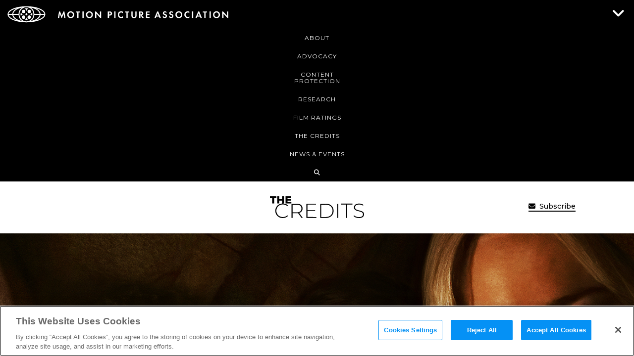

--- FILE ---
content_type: text/html; charset=UTF-8
request_url: https://www.motionpictures.org/2020/03/early-reactions-to-a-quiet-place-part-ii-praise-taut-terrifying-sequel/
body_size: 19873
content:


<!DOCTYPE html>
<html lang="en-US">
<head>


	<meta charset="UTF-8">
	<meta name="viewport" content="width=device-width, initial-scale=1">
	<link rel="profile" href="http://gmpg.org/xfn/11">
	<link href="https://www.motionpictures.org/wp-content/themes/mpaa/libraries/font-awesome/css/all.min.css" rel="stylesheet">
	<script src="https://www.youtube.com/iframe_api"></script>

	<meta name='robots' content='index, follow, max-image-preview:large, max-snippet:-1, max-video-preview:-1' />
	<style>img:is([sizes="auto" i], [sizes^="auto," i]) { contain-intrinsic-size: 3000px 1500px }</style>
	<!-- OptanonConsentNoticeStart -->
<script src="https://cdn.cookielaw.org/scripttemplates/otSDKStub.js" data-language="en" type="text/javascript" charset="UTF-8" data-domain-script="b130e95d-9e6d-4ed6-92ae-72523a8b8563" ></script>
<script type="text/javascript">
function OptanonWrapper() { }
</script>
<!-- OptanonConsentNoticeEnd -->
	<!-- This site is optimized with the Yoast SEO Premium plugin v26.4 (Yoast SEO v26.4) - https://yoast.com/wordpress/plugins/seo/ -->
	<title>Early Reactions to A Quiet Place: Part II Praise Taut, Terrifying Sequel - The Credits</title>
	<meta name="description" content="The early reactions to A Quiet Place: Part II praise the sequel" />
	<link rel="canonical" href="https://www.motionpictures.org/2020/03/early-reactions-to-a-quiet-place-part-ii-praise-taut-terrifying-sequel/" />
	<meta property="og:locale" content="en_US" />
	<meta property="og:type" content="article" />
	<meta property="og:title" content="Early Reactions to A Quiet Place: Part II Praise Taut, Terrifying Sequel" />
	<meta property="og:description" content="The early reactions to A Quiet Place: Part II praise the sequel" />
	<meta property="og:url" content="https://www.motionpictures.org/2020/03/early-reactions-to-a-quiet-place-part-ii-praise-taut-terrifying-sequel/" />
	<meta property="og:site_name" content="Motion Picture Association" />
	<meta property="article:publisher" content="https://www.facebook.com/MotionPictureAssociationAmerica/" />
	<meta property="article:published_time" content="2020-03-06T15:20:19+00:00" />
	<meta property="og:image" content="https://www.motionpictures.org/wp-content/uploads/2020/03/a-quiet-place-part-ii-AQP2_Dom_Online_Vertical_Family_rgb.jpg" />
	<meta property="og:image:width" content="1400" />
	<meta property="og:image:height" content="799" />
	<meta property="og:image:type" content="image/jpeg" />
	<meta name="author" content="babrams" />
	<meta name="twitter:card" content="summary_large_image" />
	<meta name="twitter:creator" content="@MPAA" />
	<meta name="twitter:site" content="@MPAA" />
	<meta name="twitter:label1" content="Written by" />
	<meta name="twitter:data1" content="babrams" />
	<meta name="twitter:label2" content="Est. reading time" />
	<meta name="twitter:data2" content="3 minutes" />
	<script type="application/ld+json" class="yoast-schema-graph">{"@context":"https://schema.org","@graph":[{"@type":"Article","@id":"https://www.motionpictures.org/2020/03/early-reactions-to-a-quiet-place-part-ii-praise-taut-terrifying-sequel/#article","isPartOf":{"@id":"https://www.motionpictures.org/2020/03/early-reactions-to-a-quiet-place-part-ii-praise-taut-terrifying-sequel/"},"author":{"name":"babrams","@id":"https://www.motionpictures.org/#/schema/person/e733a54fd85d3f665053de8e4cbda30a"},"headline":"Early Reactions to A Quiet Place: Part II Praise Taut, Terrifying Sequel","datePublished":"2020-03-06T15:20:19+00:00","mainEntityOfPage":{"@id":"https://www.motionpictures.org/2020/03/early-reactions-to-a-quiet-place-part-ii-praise-taut-terrifying-sequel/"},"wordCount":569,"publisher":{"@id":"https://www.motionpictures.org/#organization"},"image":{"@id":"https://www.motionpictures.org/2020/03/early-reactions-to-a-quiet-place-part-ii-praise-taut-terrifying-sequel/#primaryimage"},"thumbnailUrl":"https://www.motionpictures.org/wp-content/uploads/2020/03/a-quiet-place-part-ii-AQP2_Dom_Online_Vertical_Family_rgb.jpg","keywords":["A Quiet Place: Part II","Paramount Pictures"],"articleSection":["Movies"],"inLanguage":"en-US"},{"@type":"WebPage","@id":"https://www.motionpictures.org/2020/03/early-reactions-to-a-quiet-place-part-ii-praise-taut-terrifying-sequel/","url":"https://www.motionpictures.org/2020/03/early-reactions-to-a-quiet-place-part-ii-praise-taut-terrifying-sequel/","name":"Early Reactions to A Quiet Place: Part II Praise Taut, Terrifying Sequel - The Credits","isPartOf":{"@id":"https://www.motionpictures.org/#website"},"primaryImageOfPage":{"@id":"https://www.motionpictures.org/2020/03/early-reactions-to-a-quiet-place-part-ii-praise-taut-terrifying-sequel/#primaryimage"},"image":{"@id":"https://www.motionpictures.org/2020/03/early-reactions-to-a-quiet-place-part-ii-praise-taut-terrifying-sequel/#primaryimage"},"thumbnailUrl":"https://www.motionpictures.org/wp-content/uploads/2020/03/a-quiet-place-part-ii-AQP2_Dom_Online_Vertical_Family_rgb.jpg","datePublished":"2020-03-06T15:20:19+00:00","description":"The early reactions to A Quiet Place: Part II praise the sequel","breadcrumb":{"@id":"https://www.motionpictures.org/2020/03/early-reactions-to-a-quiet-place-part-ii-praise-taut-terrifying-sequel/#breadcrumb"},"inLanguage":"en-US","potentialAction":[{"@type":"ReadAction","target":["https://www.motionpictures.org/2020/03/early-reactions-to-a-quiet-place-part-ii-praise-taut-terrifying-sequel/"]}]},{"@type":"ImageObject","inLanguage":"en-US","@id":"https://www.motionpictures.org/2020/03/early-reactions-to-a-quiet-place-part-ii-praise-taut-terrifying-sequel/#primaryimage","url":"https://www.motionpictures.org/wp-content/uploads/2020/03/a-quiet-place-part-ii-AQP2_Dom_Online_Vertical_Family_rgb.jpg","contentUrl":"https://www.motionpictures.org/wp-content/uploads/2020/03/a-quiet-place-part-ii-AQP2_Dom_Online_Vertical_Family_rgb.jpg","width":1400,"height":799,"caption":"\"A Quiet Place: Part II\" teaser poster. Courtesy Paramount Pictures."},{"@type":"BreadcrumbList","@id":"https://www.motionpictures.org/2020/03/early-reactions-to-a-quiet-place-part-ii-praise-taut-terrifying-sequel/#breadcrumb","itemListElement":[{"@type":"ListItem","position":1,"name":"Home","item":"https://www.motionpictures.org/"},{"@type":"ListItem","position":2,"name":"Early Reactions to A Quiet Place: Part II Praise Taut, Terrifying Sequel"}]},{"@type":"WebSite","@id":"https://www.motionpictures.org/#website","url":"https://www.motionpictures.org/","name":"Motion Picture Association","description":"Motion Picture Association","publisher":{"@id":"https://www.motionpictures.org/#organization"},"potentialAction":[{"@type":"SearchAction","target":{"@type":"EntryPoint","urlTemplate":"https://www.motionpictures.org/?s={search_term_string}"},"query-input":{"@type":"PropertyValueSpecification","valueRequired":true,"valueName":"search_term_string"}}],"inLanguage":"en-US"},{"@type":"Organization","@id":"https://www.motionpictures.org/#organization","name":"Motion Picture Association of America","url":"https://www.motionpictures.org/","logo":{"@type":"ImageObject","inLanguage":"en-US","@id":"https://www.motionpictures.org/#/schema/logo/image/","url":"https://www.motionpictures.org/wp-content/uploads/2021/10/mpa-vert-bt.png","contentUrl":"https://www.motionpictures.org/wp-content/uploads/2021/10/mpa-vert-bt.png","width":360,"height":309,"caption":"Motion Picture Association of America"},"image":{"@id":"https://www.motionpictures.org/#/schema/logo/image/"},"sameAs":["https://www.facebook.com/MotionPictureAssociationAmerica/","https://x.com/MPAA","https://www.instagram.com/motionpictureassociation/","https://www.linkedin.com/company/mpa/"]},{"@type":"Person","@id":"https://www.motionpictures.org/#/schema/person/e733a54fd85d3f665053de8e4cbda30a","name":"babrams","image":{"@type":"ImageObject","inLanguage":"en-US","@id":"https://www.motionpictures.org/#/schema/person/image/","url":"https://secure.gravatar.com/avatar/d5a8cd2fad90e499349b83e2381b3f86fd320d511afb4d519a5e5c5a0fa4f021?s=96&d=mm&r=g","contentUrl":"https://secure.gravatar.com/avatar/d5a8cd2fad90e499349b83e2381b3f86fd320d511afb4d519a5e5c5a0fa4f021?s=96&d=mm&r=g","caption":"babrams"}}]}</script>
	<!-- / Yoast SEO Premium plugin. -->


<link rel='dns-prefetch' href='//fonts.googleapis.com' />
<link rel="alternate" type="application/rss+xml" title="Motion Picture Association &raquo; Feed" href="https://www.motionpictures.org/feed/" />
<link rel="alternate" type="application/rss+xml" title="Motion Picture Association &raquo; Comments Feed" href="https://www.motionpictures.org/comments/feed/" />
<script type="text/javascript">
/* <![CDATA[ */
window._wpemojiSettings = {"baseUrl":"https:\/\/s.w.org\/images\/core\/emoji\/16.0.1\/72x72\/","ext":".png","svgUrl":"https:\/\/s.w.org\/images\/core\/emoji\/16.0.1\/svg\/","svgExt":".svg","source":{"concatemoji":"https:\/\/www.motionpictures.org\/wp-includes\/js\/wp-emoji-release.min.js?ver=6.8.3"}};
/*! This file is auto-generated */
!function(s,n){var o,i,e;function c(e){try{var t={supportTests:e,timestamp:(new Date).valueOf()};sessionStorage.setItem(o,JSON.stringify(t))}catch(e){}}function p(e,t,n){e.clearRect(0,0,e.canvas.width,e.canvas.height),e.fillText(t,0,0);var t=new Uint32Array(e.getImageData(0,0,e.canvas.width,e.canvas.height).data),a=(e.clearRect(0,0,e.canvas.width,e.canvas.height),e.fillText(n,0,0),new Uint32Array(e.getImageData(0,0,e.canvas.width,e.canvas.height).data));return t.every(function(e,t){return e===a[t]})}function u(e,t){e.clearRect(0,0,e.canvas.width,e.canvas.height),e.fillText(t,0,0);for(var n=e.getImageData(16,16,1,1),a=0;a<n.data.length;a++)if(0!==n.data[a])return!1;return!0}function f(e,t,n,a){switch(t){case"flag":return n(e,"\ud83c\udff3\ufe0f\u200d\u26a7\ufe0f","\ud83c\udff3\ufe0f\u200b\u26a7\ufe0f")?!1:!n(e,"\ud83c\udde8\ud83c\uddf6","\ud83c\udde8\u200b\ud83c\uddf6")&&!n(e,"\ud83c\udff4\udb40\udc67\udb40\udc62\udb40\udc65\udb40\udc6e\udb40\udc67\udb40\udc7f","\ud83c\udff4\u200b\udb40\udc67\u200b\udb40\udc62\u200b\udb40\udc65\u200b\udb40\udc6e\u200b\udb40\udc67\u200b\udb40\udc7f");case"emoji":return!a(e,"\ud83e\udedf")}return!1}function g(e,t,n,a){var r="undefined"!=typeof WorkerGlobalScope&&self instanceof WorkerGlobalScope?new OffscreenCanvas(300,150):s.createElement("canvas"),o=r.getContext("2d",{willReadFrequently:!0}),i=(o.textBaseline="top",o.font="600 32px Arial",{});return e.forEach(function(e){i[e]=t(o,e,n,a)}),i}function t(e){var t=s.createElement("script");t.src=e,t.defer=!0,s.head.appendChild(t)}"undefined"!=typeof Promise&&(o="wpEmojiSettingsSupports",i=["flag","emoji"],n.supports={everything:!0,everythingExceptFlag:!0},e=new Promise(function(e){s.addEventListener("DOMContentLoaded",e,{once:!0})}),new Promise(function(t){var n=function(){try{var e=JSON.parse(sessionStorage.getItem(o));if("object"==typeof e&&"number"==typeof e.timestamp&&(new Date).valueOf()<e.timestamp+604800&&"object"==typeof e.supportTests)return e.supportTests}catch(e){}return null}();if(!n){if("undefined"!=typeof Worker&&"undefined"!=typeof OffscreenCanvas&&"undefined"!=typeof URL&&URL.createObjectURL&&"undefined"!=typeof Blob)try{var e="postMessage("+g.toString()+"("+[JSON.stringify(i),f.toString(),p.toString(),u.toString()].join(",")+"));",a=new Blob([e],{type:"text/javascript"}),r=new Worker(URL.createObjectURL(a),{name:"wpTestEmojiSupports"});return void(r.onmessage=function(e){c(n=e.data),r.terminate(),t(n)})}catch(e){}c(n=g(i,f,p,u))}t(n)}).then(function(e){for(var t in e)n.supports[t]=e[t],n.supports.everything=n.supports.everything&&n.supports[t],"flag"!==t&&(n.supports.everythingExceptFlag=n.supports.everythingExceptFlag&&n.supports[t]);n.supports.everythingExceptFlag=n.supports.everythingExceptFlag&&!n.supports.flag,n.DOMReady=!1,n.readyCallback=function(){n.DOMReady=!0}}).then(function(){return e}).then(function(){var e;n.supports.everything||(n.readyCallback(),(e=n.source||{}).concatemoji?t(e.concatemoji):e.wpemoji&&e.twemoji&&(t(e.twemoji),t(e.wpemoji)))}))}((window,document),window._wpemojiSettings);
/* ]]> */
</script>
<style id='wp-emoji-styles-inline-css' type='text/css'>

	img.wp-smiley, img.emoji {
		display: inline !important;
		border: none !important;
		box-shadow: none !important;
		height: 1em !important;
		width: 1em !important;
		margin: 0 0.07em !important;
		vertical-align: -0.1em !important;
		background: none !important;
		padding: 0 !important;
	}
</style>
<link rel='stylesheet' id='wp-block-library-css' href='https://www.motionpictures.org/wp-includes/css/dist/block-library/style.min.css?ver=6.8.3' type='text/css' media='all' />
<style id='classic-theme-styles-inline-css' type='text/css'>
/*! This file is auto-generated */
.wp-block-button__link{color:#fff;background-color:#32373c;border-radius:9999px;box-shadow:none;text-decoration:none;padding:calc(.667em + 2px) calc(1.333em + 2px);font-size:1.125em}.wp-block-file__button{background:#32373c;color:#fff;text-decoration:none}
</style>
<style id='safe-svg-svg-icon-style-inline-css' type='text/css'>
.safe-svg-cover{text-align:center}.safe-svg-cover .safe-svg-inside{display:inline-block;max-width:100%}.safe-svg-cover svg{fill:currentColor;height:100%;max-height:100%;max-width:100%;width:100%}

</style>
<style id='global-styles-inline-css' type='text/css'>
:root{--wp--preset--aspect-ratio--square: 1;--wp--preset--aspect-ratio--4-3: 4/3;--wp--preset--aspect-ratio--3-4: 3/4;--wp--preset--aspect-ratio--3-2: 3/2;--wp--preset--aspect-ratio--2-3: 2/3;--wp--preset--aspect-ratio--16-9: 16/9;--wp--preset--aspect-ratio--9-16: 9/16;--wp--preset--color--black: #000000;--wp--preset--color--cyan-bluish-gray: #abb8c3;--wp--preset--color--white: #ffffff;--wp--preset--color--pale-pink: #f78da7;--wp--preset--color--vivid-red: #cf2e2e;--wp--preset--color--luminous-vivid-orange: #ff6900;--wp--preset--color--luminous-vivid-amber: #fcb900;--wp--preset--color--light-green-cyan: #7bdcb5;--wp--preset--color--vivid-green-cyan: #00d084;--wp--preset--color--pale-cyan-blue: #8ed1fc;--wp--preset--color--vivid-cyan-blue: #0693e3;--wp--preset--color--vivid-purple: #9b51e0;--wp--preset--gradient--vivid-cyan-blue-to-vivid-purple: linear-gradient(135deg,rgba(6,147,227,1) 0%,rgb(155,81,224) 100%);--wp--preset--gradient--light-green-cyan-to-vivid-green-cyan: linear-gradient(135deg,rgb(122,220,180) 0%,rgb(0,208,130) 100%);--wp--preset--gradient--luminous-vivid-amber-to-luminous-vivid-orange: linear-gradient(135deg,rgba(252,185,0,1) 0%,rgba(255,105,0,1) 100%);--wp--preset--gradient--luminous-vivid-orange-to-vivid-red: linear-gradient(135deg,rgba(255,105,0,1) 0%,rgb(207,46,46) 100%);--wp--preset--gradient--very-light-gray-to-cyan-bluish-gray: linear-gradient(135deg,rgb(238,238,238) 0%,rgb(169,184,195) 100%);--wp--preset--gradient--cool-to-warm-spectrum: linear-gradient(135deg,rgb(74,234,220) 0%,rgb(151,120,209) 20%,rgb(207,42,186) 40%,rgb(238,44,130) 60%,rgb(251,105,98) 80%,rgb(254,248,76) 100%);--wp--preset--gradient--blush-light-purple: linear-gradient(135deg,rgb(255,206,236) 0%,rgb(152,150,240) 100%);--wp--preset--gradient--blush-bordeaux: linear-gradient(135deg,rgb(254,205,165) 0%,rgb(254,45,45) 50%,rgb(107,0,62) 100%);--wp--preset--gradient--luminous-dusk: linear-gradient(135deg,rgb(255,203,112) 0%,rgb(199,81,192) 50%,rgb(65,88,208) 100%);--wp--preset--gradient--pale-ocean: linear-gradient(135deg,rgb(255,245,203) 0%,rgb(182,227,212) 50%,rgb(51,167,181) 100%);--wp--preset--gradient--electric-grass: linear-gradient(135deg,rgb(202,248,128) 0%,rgb(113,206,126) 100%);--wp--preset--gradient--midnight: linear-gradient(135deg,rgb(2,3,129) 0%,rgb(40,116,252) 100%);--wp--preset--font-size--small: 13px;--wp--preset--font-size--medium: 20px;--wp--preset--font-size--large: 36px;--wp--preset--font-size--x-large: 42px;--wp--preset--spacing--20: 0.44rem;--wp--preset--spacing--30: 0.67rem;--wp--preset--spacing--40: 1rem;--wp--preset--spacing--50: 1.5rem;--wp--preset--spacing--60: 2.25rem;--wp--preset--spacing--70: 3.38rem;--wp--preset--spacing--80: 5.06rem;--wp--preset--shadow--natural: 6px 6px 9px rgba(0, 0, 0, 0.2);--wp--preset--shadow--deep: 12px 12px 50px rgba(0, 0, 0, 0.4);--wp--preset--shadow--sharp: 6px 6px 0px rgba(0, 0, 0, 0.2);--wp--preset--shadow--outlined: 6px 6px 0px -3px rgba(255, 255, 255, 1), 6px 6px rgba(0, 0, 0, 1);--wp--preset--shadow--crisp: 6px 6px 0px rgba(0, 0, 0, 1);}:where(.is-layout-flex){gap: 0.5em;}:where(.is-layout-grid){gap: 0.5em;}body .is-layout-flex{display: flex;}.is-layout-flex{flex-wrap: wrap;align-items: center;}.is-layout-flex > :is(*, div){margin: 0;}body .is-layout-grid{display: grid;}.is-layout-grid > :is(*, div){margin: 0;}:where(.wp-block-columns.is-layout-flex){gap: 2em;}:where(.wp-block-columns.is-layout-grid){gap: 2em;}:where(.wp-block-post-template.is-layout-flex){gap: 1.25em;}:where(.wp-block-post-template.is-layout-grid){gap: 1.25em;}.has-black-color{color: var(--wp--preset--color--black) !important;}.has-cyan-bluish-gray-color{color: var(--wp--preset--color--cyan-bluish-gray) !important;}.has-white-color{color: var(--wp--preset--color--white) !important;}.has-pale-pink-color{color: var(--wp--preset--color--pale-pink) !important;}.has-vivid-red-color{color: var(--wp--preset--color--vivid-red) !important;}.has-luminous-vivid-orange-color{color: var(--wp--preset--color--luminous-vivid-orange) !important;}.has-luminous-vivid-amber-color{color: var(--wp--preset--color--luminous-vivid-amber) !important;}.has-light-green-cyan-color{color: var(--wp--preset--color--light-green-cyan) !important;}.has-vivid-green-cyan-color{color: var(--wp--preset--color--vivid-green-cyan) !important;}.has-pale-cyan-blue-color{color: var(--wp--preset--color--pale-cyan-blue) !important;}.has-vivid-cyan-blue-color{color: var(--wp--preset--color--vivid-cyan-blue) !important;}.has-vivid-purple-color{color: var(--wp--preset--color--vivid-purple) !important;}.has-black-background-color{background-color: var(--wp--preset--color--black) !important;}.has-cyan-bluish-gray-background-color{background-color: var(--wp--preset--color--cyan-bluish-gray) !important;}.has-white-background-color{background-color: var(--wp--preset--color--white) !important;}.has-pale-pink-background-color{background-color: var(--wp--preset--color--pale-pink) !important;}.has-vivid-red-background-color{background-color: var(--wp--preset--color--vivid-red) !important;}.has-luminous-vivid-orange-background-color{background-color: var(--wp--preset--color--luminous-vivid-orange) !important;}.has-luminous-vivid-amber-background-color{background-color: var(--wp--preset--color--luminous-vivid-amber) !important;}.has-light-green-cyan-background-color{background-color: var(--wp--preset--color--light-green-cyan) !important;}.has-vivid-green-cyan-background-color{background-color: var(--wp--preset--color--vivid-green-cyan) !important;}.has-pale-cyan-blue-background-color{background-color: var(--wp--preset--color--pale-cyan-blue) !important;}.has-vivid-cyan-blue-background-color{background-color: var(--wp--preset--color--vivid-cyan-blue) !important;}.has-vivid-purple-background-color{background-color: var(--wp--preset--color--vivid-purple) !important;}.has-black-border-color{border-color: var(--wp--preset--color--black) !important;}.has-cyan-bluish-gray-border-color{border-color: var(--wp--preset--color--cyan-bluish-gray) !important;}.has-white-border-color{border-color: var(--wp--preset--color--white) !important;}.has-pale-pink-border-color{border-color: var(--wp--preset--color--pale-pink) !important;}.has-vivid-red-border-color{border-color: var(--wp--preset--color--vivid-red) !important;}.has-luminous-vivid-orange-border-color{border-color: var(--wp--preset--color--luminous-vivid-orange) !important;}.has-luminous-vivid-amber-border-color{border-color: var(--wp--preset--color--luminous-vivid-amber) !important;}.has-light-green-cyan-border-color{border-color: var(--wp--preset--color--light-green-cyan) !important;}.has-vivid-green-cyan-border-color{border-color: var(--wp--preset--color--vivid-green-cyan) !important;}.has-pale-cyan-blue-border-color{border-color: var(--wp--preset--color--pale-cyan-blue) !important;}.has-vivid-cyan-blue-border-color{border-color: var(--wp--preset--color--vivid-cyan-blue) !important;}.has-vivid-purple-border-color{border-color: var(--wp--preset--color--vivid-purple) !important;}.has-vivid-cyan-blue-to-vivid-purple-gradient-background{background: var(--wp--preset--gradient--vivid-cyan-blue-to-vivid-purple) !important;}.has-light-green-cyan-to-vivid-green-cyan-gradient-background{background: var(--wp--preset--gradient--light-green-cyan-to-vivid-green-cyan) !important;}.has-luminous-vivid-amber-to-luminous-vivid-orange-gradient-background{background: var(--wp--preset--gradient--luminous-vivid-amber-to-luminous-vivid-orange) !important;}.has-luminous-vivid-orange-to-vivid-red-gradient-background{background: var(--wp--preset--gradient--luminous-vivid-orange-to-vivid-red) !important;}.has-very-light-gray-to-cyan-bluish-gray-gradient-background{background: var(--wp--preset--gradient--very-light-gray-to-cyan-bluish-gray) !important;}.has-cool-to-warm-spectrum-gradient-background{background: var(--wp--preset--gradient--cool-to-warm-spectrum) !important;}.has-blush-light-purple-gradient-background{background: var(--wp--preset--gradient--blush-light-purple) !important;}.has-blush-bordeaux-gradient-background{background: var(--wp--preset--gradient--blush-bordeaux) !important;}.has-luminous-dusk-gradient-background{background: var(--wp--preset--gradient--luminous-dusk) !important;}.has-pale-ocean-gradient-background{background: var(--wp--preset--gradient--pale-ocean) !important;}.has-electric-grass-gradient-background{background: var(--wp--preset--gradient--electric-grass) !important;}.has-midnight-gradient-background{background: var(--wp--preset--gradient--midnight) !important;}.has-small-font-size{font-size: var(--wp--preset--font-size--small) !important;}.has-medium-font-size{font-size: var(--wp--preset--font-size--medium) !important;}.has-large-font-size{font-size: var(--wp--preset--font-size--large) !important;}.has-x-large-font-size{font-size: var(--wp--preset--font-size--x-large) !important;}
:where(.wp-block-post-template.is-layout-flex){gap: 1.25em;}:where(.wp-block-post-template.is-layout-grid){gap: 1.25em;}
:where(.wp-block-columns.is-layout-flex){gap: 2em;}:where(.wp-block-columns.is-layout-grid){gap: 2em;}
:root :where(.wp-block-pullquote){font-size: 1.5em;line-height: 1.6;}
</style>
<link rel='stylesheet' id='kube-css-css' href='https://www.motionpictures.org/wp-content/themes/mpaa/css/kube.min.css?ver=708f3b8029a9e60814f201580185fbdb' type='text/css' media='all' />
<link rel='stylesheet' id='slick-css-css' href='https://www.motionpictures.org/wp-content/themes/mpaa/css/slick.min.css?ver=9e8c452d39c740ce9703fabbefbfe13d' type='text/css' media='all' />
<link rel='stylesheet' id='wpb-google-fonts-css' href='//fonts.googleapis.com/css?family=Montserrat%3A300i%2C400%2C500%2C500i%2C600%2C700%2C700i%2C800i%2C900&#038;ver=6.8.3' type='text/css' media='all' />
<link rel='stylesheet' id='wpc-google-fonts-css' href='//fonts.googleapis.com/css2?family=PT+Serif%3Aital%2Cwght%400%2C400%3B0%2C700%3B1%2C400%3B1%2C700&#038;display=swap&#038;ver=6.8.3' type='text/css' media='all' />
<link rel='stylesheet' id='mpa-css-css' href='https://www.motionpictures.org/wp-content/themes/mpaa/css/style.min.css?ver=ac5c4405ffb8c560c34258e2d26416c4' type='text/css' media='all' />
<link rel='stylesheet' id='wp-pagenavi-css' href='https://www.motionpictures.org/wp-content/plugins/wp-pagenavi/pagenavi-css.css?ver=2.70' type='text/css' media='all' />
<script type="text/javascript" src="https://www.motionpictures.org/wp-content/themes/mpaa/js/jquery-3.6.0.min.js?ver=8fb8fee4fcc3cc86ff6c724154c49c42" id="jquery-js"></script>
<script type="text/javascript" id="cnc_loadmore-js-extra">
/* <![CDATA[ */
var cnc_loadmore_params = {"ajaxurl":"https:\/\/www.motionpictures.org\/wp-admin\/admin-ajax.php","posts":"{\"page\":0,\"year\":2020,\"monthnum\":3,\"name\":\"early-reactions-to-a-quiet-place-part-ii-praise-taut-terrifying-sequel\",\"error\":\"\",\"m\":\"\",\"p\":0,\"post_parent\":\"\",\"subpost\":\"\",\"subpost_id\":\"\",\"attachment\":\"\",\"attachment_id\":0,\"pagename\":\"\",\"page_id\":0,\"second\":\"\",\"minute\":\"\",\"hour\":\"\",\"day\":0,\"w\":0,\"category_name\":\"\",\"tag\":\"\",\"cat\":\"\",\"tag_id\":\"\",\"author\":\"\",\"author_name\":\"\",\"feed\":\"\",\"tb\":\"\",\"paged\":0,\"meta_key\":\"\",\"meta_value\":\"\",\"preview\":\"\",\"s\":\"\",\"sentence\":\"\",\"title\":\"\",\"fields\":\"all\",\"menu_order\":\"\",\"embed\":\"\",\"category__in\":[],\"category__not_in\":[],\"category__and\":[],\"post__in\":[],\"post__not_in\":[],\"post_name__in\":[],\"tag__in\":[],\"tag__not_in\":[],\"tag__and\":[],\"tag_slug__in\":[],\"tag_slug__and\":[],\"post_parent__in\":[],\"post_parent__not_in\":[],\"author__in\":[],\"author__not_in\":[],\"search_columns\":[],\"ignore_sticky_posts\":false,\"suppress_filters\":false,\"cache_results\":true,\"update_post_term_cache\":true,\"update_menu_item_cache\":false,\"lazy_load_term_meta\":true,\"update_post_meta_cache\":true,\"post_type\":\"\",\"posts_per_page\":20,\"nopaging\":false,\"comments_per_page\":\"50\",\"no_found_rows\":false,\"order\":\"DESC\"}","current_page":"1","max_page":"0"};
/* ]]> */
</script>
<script type="text/javascript" src="https://www.motionpictures.org/wp-content/themes/mpaa/js/loadmore.js?ver=6.8.3" id="cnc_loadmore-js"></script>
<link rel="https://api.w.org/" href="https://www.motionpictures.org/wp-json/" /><link rel="alternate" title="JSON" type="application/json" href="https://www.motionpictures.org/wp-json/wp/v2/posts/38489" /><link rel="EditURI" type="application/rsd+xml" title="RSD" href="https://www.motionpictures.org/xmlrpc.php?rsd" />
<meta name="generator" content="WordPress 6.8.3" />
<link rel='shortlink' href='https://www.motionpictures.org/?p=38489' />
<link rel="alternate" title="oEmbed (JSON)" type="application/json+oembed" href="https://www.motionpictures.org/wp-json/oembed/1.0/embed?url=https%3A%2F%2Fwww.motionpictures.org%2F2020%2F03%2Fearly-reactions-to-a-quiet-place-part-ii-praise-taut-terrifying-sequel%2F" />
<link rel="alternate" title="oEmbed (XML)" type="text/xml+oembed" href="https://www.motionpictures.org/wp-json/oembed/1.0/embed?url=https%3A%2F%2Fwww.motionpictures.org%2F2020%2F03%2Fearly-reactions-to-a-quiet-place-part-ii-praise-taut-terrifying-sequel%2F&#038;format=xml" />


<!-- Google Tag Manager Custom Data Layer -->
<script type='text/javascript'>
  var _d = document;
  var _dl = _d.location;
  var _dlp = _dl.pathname;
  var _dls = _dl.search;
  var _dr = _d.referrer;
  var dataLayer = [{
		'author': 'babrams',
    	'postType': 'post',
    	'postCategories': 'Movies',
		'postCategoryMeta': 'None',
		'postCategory': 'Movies',
  		'terminator': '-'
}];
</script><link rel="icon" href="https://www.motionpictures.org/wp-content/uploads/2018/04/favicon.png" sizes="32x32" />
<link rel="icon" href="https://www.motionpictures.org/wp-content/uploads/2018/04/favicon.png" sizes="192x192" />
<link rel="apple-touch-icon" href="https://www.motionpictures.org/wp-content/uploads/2018/04/favicon.png" />
<meta name="msapplication-TileImage" content="https://www.motionpictures.org/wp-content/uploads/2018/04/favicon.png" />




    <!-- Google Tag Manager -->
    <script>(function(w,d,s,l,i){w[l]=w[l]||[];w[l].push({'gtm.start':
    new Date().getTime(),event:'gtm.js'});var f=d.getElementsByTagName(s)[0],
    j=d.createElement(s),dl=l!='dataLayer'?'&l='+l:'';j.async=true;j.src=
    'https://www.googletagmanager.com/gtm.js?id='+i+dl;f.parentNode.insertBefore(j,f);
    })(window,document,'script','dataLayer','GTM-PMLX8WD');</script>
    <!-- End Google Tag Manager -->




    
    
</head>
<body class="wp-singular post-template-default single single-post postid-38489 single-format-standard wp-theme-mpaa the-credits-body group-blog" data-node="1">
    
    
	


    <!-- Google Tag Manager (noscript) -->
    <noscript><iframe src="https://www.googletagmanager.com/ns.html?id=GTM-PMLX8WD" height="0" width="0" style="display:none;visibility:hidden;"></iframe></noscript>
    <!-- End Google Tag Manager (noscript) -->





	<a href="#" id="back-to-top" title="Back to Top"></a>


	<div class="search-layer">
	<div class="search-layer-bgr"></div>
	<div class="search-container">
		<div class="container">
			<div class="row">
				<div class="col col-10 offset-1">
					<a href="#" class="btn-close">Close</a>
					<div class="search-search">
						<div class="widget widget_search"><form role="search" method="get" class="search-form" action="https://www.motionpictures.org/">
				<label>
					<span class="screen-reader-text">Search for:</span>
					<input type="search" class="search-field" placeholder="Search &hellip;" value="" name="s" />
				</label>
				<input type="submit" class="search-submit" value="Search" />
			</form></div>						<div class="ajax-loader text-center">
							<img src="https://www.motionpictures.org/wp-content/themes/mpaa/images/svg/three-dots-white.svg" alt="Loading...">
						</div>
						<div class="search-results">
							<div class="sr-info sr-info-1">Showing results for "<span></span>" within <span>MotionPictures.org</span></div>
							<div class="sr-info sr-info-2">Showing results for "<span></span>" within <span>The Credits</span></div>
							<ul class="search-results-tabs">
								<li class="active"><a href="#" data-tab="1">MotionPictures.org (<img src="https://www.motionpictures.org/wp-content/themes/mpaa/images/svg/three-dots-white.svg" alt="Loading..."><span></span>)</a></li>
								<li><a href="#" data-tab="2">The Credits (<img src="https://www.motionpictures.org/wp-content/themes/mpaa/images/svg/three-dots-white.svg" alt="Loading..."><span></span>)</a></li>
							</ul>
							<div class="search-results-1"></div>
							<div class="search-results-2"></div>
						</div>
					</div>
				</div>
			</div>
		</div>
	</div>
</div>

	<div id="page-container" class="initial-viewport the-credits">
		<header id="masthead" role="banner">

			
			<div class="container">
				<div class="row">
					<div class="col col-4">
						<div class="site-branding brand-the-credits stop-animation">


							
								<p class="site-title">
									<a class="brand-subpage" href="https://www.motionpictures.org/" rel="home">
										<svg xmlns="http://www.w3.org/2000/svg" viewBox="0 0 3404 254">
  <title>mpa-banner-bt</title>
  <g id="Letters">
    <g id="Outlines">
      <g>
        <path d="M788.76,83.17h13.9l26.16,62.67,27.34-62.67h13.89l16.56,98.58H867.1L858.23,121l-26.46,60.74h-6.5L800,121l-10,60.74H770.44Z" fill="#010101"/>
        <path d="M1019,132.54c0,30-21.58,51.43-52.62,51.43s-52.61-21.43-52.61-51.43S935.39,81,966.42,81,1019,102.53,1019,132.54Zm-19.81,0c0-20-13.59-34.15-32.81-34.15s-32.81,14.19-32.81,34.15,13.6,34,32.81,34S999.23,152.49,999.23,132.54Z" fill="#010101"/>
        <path d="M1084.81,99.73v82H1065.6v-82h-22.17V83.17H1107V99.73Z" fill="#010101"/>
        <path d="M1164.63,83.17v98.58h-19.22V83.17Z" fill="#010101"/>
        <path d="M1304.6,132.54c0,30-21.58,51.43-52.62,51.43s-52.62-21.43-52.62-51.43S1220.94,81,1252,81,1304.6,102.53,1304.6,132.54Zm-19.81,0c0-20-13.59-34.15-32.81-34.15s-32.81,14.19-32.81,34.15,13.6,34,32.81,34S1284.79,152.49,1284.79,132.54Z" fill="#010101"/>
        <path d="M1338.89,181.75V83.17h13.3l60,65.77V83.17h19.21v98.58h-13.3l-60-65.91v65.91Z" fill="#010101"/>
        <path d="M1561.33,83.17c11.09,0,18.78,1.18,26,7.54,8,7.09,10.05,16.7,10.05,23.8,0,3.84-.59,14.48-8.13,22-5.47,5.47-13.6,8.72-25,8.72h-12.42v36.5h-19.21V83.17Zm-9.46,45.52h7.84c3.69,0,8.42,0,12.56-3.1a14.7,14.7,0,0,0,5.32-11.53,13.57,13.57,0,0,0-5.47-11.23c-4-2.81-9-3.1-13.59-3.1h-6.66Z" fill="#010101"/>
        <path d="M1650.82,83.17v98.58H1631.6V83.17Z" fill="#010101"/>
        <path d="M1762.26,178.21a51.11,51.11,0,0,1-24.39,5.76c-17.29,0-27.79-5.91-36.06-13.74C1690.43,159.29,1686,147,1686,132.54c0-17.89,7.39-30.74,15.82-38.58,9.9-9.31,22.17-13,36.21-13A49.64,49.64,0,0,1,1762.26,87v22.47a31.71,31.71,0,0,0-23.8-11.09c-19.8,0-32.66,16.26-32.66,34.44,0,21.88,16.85,33.7,33.4,33.7a29.84,29.84,0,0,0,23.06-10.79Z" fill="#010101"/>
        <path d="M1836.9,99.73v82h-19.21v-82h-22.17V83.17h63.55V99.73Z" fill="#010101"/>
        <path d="M1912.57,83.17V145.1c0,7.54,2.52,12.12,4.73,14.63,2.81,3.4,8,6.8,15.67,6.8s12.86-3.4,15.67-6.8c2.22-2.51,4.73-7.09,4.73-14.63V83.17h19.21v60.3c0,9.31-1.48,18.77-7.39,26.31C1958.1,179.09,1945.68,184,1933,184s-25.13-4.88-32.22-14.19c-5.91-7.54-7.39-17-7.39-26.31V83.17Z" fill="#010101"/>
        <path d="M2040.13,83.17c13.6,0,20.54,3.55,25.13,7.39,7.53,6.36,9.75,14.78,9.75,22.17,0,9.61-3.84,18-11.53,23.21a27.26,27.26,0,0,1-10.79,4.28l30.75,41.53h-24l-26.31-39.61h-2.36v39.61H2011.6V83.17Zm-9.31,45.38h5.47c3.69,0,18.91-.45,18.91-14.93,0-14.63-15.07-14.78-18.62-14.78h-5.76Z" fill="#010101"/>
        <path d="M2170.19,99.73h-35.47v22h34V138.3h-34v26.9h35.47v16.55h-54.68V83.17h54.68Z" fill="#010101"/>
        <path d="M2314.15,161.06H2274.4l-8.72,20.69h-20.84l42.42-98.58h15.07l41.23,98.58h-20.69Zm-5.61-15.66-14-35.48-14,35.48Z" fill="#010101"/>
        <path d="M2423.09,105.64c-5.77-7.69-12.57-8.43-16.11-8.43-10.35,0-13.6,6.51-13.6,11.53a8.31,8.31,0,0,0,3.1,6.65c2.37,2.22,5.62,3.4,11.83,5.62,7.68,2.66,14.92,5.32,20,9.9,4.43,4,8.42,10.64,8.42,20.69,0,19.22-13.89,32.37-34.28,32.37-18.18,0-28.83-11.08-34-18.62l12.56-12a23.13,23.13,0,0,0,20.7,13.15c8.72,0,15.22-5.32,15.22-13.6a11.44,11.44,0,0,0-3.84-8.86c-3.7-3.4-9.61-5.33-15.23-7.25-5.17-1.77-11.38-4.13-16.4-8.57-3.25-2.81-7.84-8.28-7.84-18.33,0-14.48,9.76-29,31.63-29a38,38,0,0,1,27.94,11.53Z" fill="#010101"/>
        <path d="M2521.08,105.64c-5.76-7.69-12.56-8.43-16.11-8.43-10.34,0-13.6,6.51-13.6,11.53a8.29,8.29,0,0,0,3.11,6.65c2.36,2.22,5.61,3.4,11.82,5.62,7.69,2.66,14.93,5.32,19.95,9.9,4.44,4,8.43,10.64,8.43,20.69,0,19.22-13.9,32.37-34.29,32.37-18.18,0-28.82-11.08-34-18.62l12.57-12a23.12,23.12,0,0,0,20.69,13.15c8.72,0,15.22-5.32,15.22-13.6a11.44,11.44,0,0,0-3.84-8.86c-3.7-3.4-9.61-5.33-15.22-7.25-5.18-1.77-11.38-4.13-16.41-8.57-3.25-2.81-7.83-8.28-7.83-18.33,0-14.48,9.75-29,31.63-29a37.94,37.94,0,0,1,27.93,11.53Z" fill="#010101"/>
        <path d="M2670.51,132.54c0,30-21.58,51.43-52.62,51.43s-52.61-21.43-52.61-51.43S2586.85,81,2617.89,81,2670.51,102.53,2670.51,132.54Zm-19.81,0c0-20-13.59-34.15-32.81-34.15s-32.81,14.19-32.81,34.15,13.6,34,32.81,34S2650.7,152.49,2650.7,132.54Z" fill="#010101"/>
        <path d="M2778.11,178.21a51.06,51.06,0,0,1-24.38,5.76c-17.3,0-27.79-5.91-36.07-13.74-11.38-10.94-15.81-23.21-15.81-37.69,0-17.89,7.39-30.74,15.81-38.58,9.91-9.31,22.17-13,36.21-13A49.61,49.61,0,0,1,2778.11,87v22.47a31.69,31.69,0,0,0-23.79-11.09c-19.81,0-32.67,16.26-32.67,34.44,0,21.88,16.85,33.7,33.41,33.7a29.83,29.83,0,0,0,23.05-10.79Z" fill="#010101"/>
        <path d="M2837.59,83.17v98.58h-19.21V83.17Z" fill="#010101"/>
        <path d="M2940.61,161.06h-39.76l-8.72,20.69h-20.84l42.42-98.58h15.07L2970,181.75h-20.69ZM2935,145.4l-14-35.48-14,35.48Z" fill="#010101"/>
        <path d="M3025.89,99.73v82h-19.21v-82h-22.17V83.17h63.55V99.73Z" fill="#010101"/>
        <path d="M3105.71,83.17v98.58h-19.22V83.17Z" fill="#010101"/>
        <path d="M3245.67,132.54c0,30-21.57,51.43-52.61,51.43s-52.62-21.43-52.62-51.43S3162,81,3193.06,81,3245.67,102.53,3245.67,132.54Zm-19.8,0c0-20-13.6-34.15-32.81-34.15s-32.81,14.19-32.81,34.15,13.59,34,32.81,34S3225.87,152.49,3225.87,132.54Z" fill="#010101"/>
        <path d="M3280,181.75V83.17h13.3l60,65.77V83.17h19.21v98.58h-13.3l-60-65.91v65.91Z" fill="#010101"/>
      </g>
    </g>
  </g>
  <g id="Globe">
    <g>
      <path id="Rings" d="M290.48,5.12h0c-161.5,0-288,53.3-288,121.34s126.5,121.35,288,121.35h0c161.49,0,288-53.3,288-121.35S452,5.12,290.48,5.12Zm272.68,114H506c-3.13-30.45-25.75-58.54-64.52-79.73-1.59-.87-3.2-1.71-4.82-2.55C507.48,54.79,556.92,85.06,563.16,119.14Zm-71.86,0H411.6A121.38,121.38,0,0,0,358.51,26C432,40.06,485.78,76.14,491.3,119.14Zm-347-82.28c-1.63.84-3.24,1.68-4.82,2.55-38.77,21.19-61.4,49.28-64.53,79.73H17.79C24,85.06,73.47,54.79,144.27,36.86ZM222.44,26a121.37,121.37,0,0,0-53.08,93.11H89.65C95.18,76.14,149,40.06,222.44,26ZM17.79,133.78H74.92c3.13,30.45,25.76,58.54,64.53,79.73,1.58.87,3.19,1.71,4.82,2.55C73.47,198.13,24,167.86,17.79,133.78Zm71.86,0h79.71a121.37,121.37,0,0,0,53.08,93.11C149,212.86,95.18,176.78,89.65,133.78Zm200.83,99.39h0a106.71,106.71,0,0,1,0-213.42h0a106.71,106.71,0,1,1,0,213.42ZM411.6,133.78h79.7c-5.52,43-59.3,79.08-132.79,93.11A121.38,121.38,0,0,0,411.6,133.78Zm25.09,82.28c1.62-.84,3.23-1.68,4.82-2.55,38.77-21.19,61.39-49.28,64.52-79.73h57.13C556.92,167.86,507.48,198.13,436.69,216.06Z" fill="#010101"/>
      <g id="Film_Canister_Interior" data-name="Film Canister Interior">
        <path d="M247.13,109.14h0a26,26,0,1,0-26-26A26,26,0,0,0,247.13,109.14Z" fill="#010101"/>
        <path d="M273.12,169.77a26,26,0,0,0-26-26h0a26,26,0,1,0,26,26Z" fill="#010101"/>
        <path d="M307.83,83.15a26,26,0,1,0,26-26A26,26,0,0,0,307.83,83.15Z" fill="#010101"/>
        <circle cx="333.82" cy="169.77" r="25.99" transform="translate(-22.27 285.77) rotate(-45)" fill="#010101"/>
        <path d="M279.42,115.4a15.64,15.64,0,1,0,22.12,0A15.64,15.64,0,0,0,279.42,115.4Z" fill="#010101"/>
        <path d="M205.44,95.66a90.69,90.69,0,0,0,0,61.57,43.6,43.6,0,0,1,37.13-30.77A43.65,43.65,0,0,1,205.44,95.66Z" fill="#010101"/>
        <path d="M380.9,126.46a90.43,90.43,0,0,0-5.37-30.77,43.57,43.57,0,0,1-37.13,30.77,43.66,43.66,0,0,1,37.12,30.8A90.28,90.28,0,0,0,380.9,126.46Z" fill="#010101"/>
        <path d="M290.48,78.94a43.63,43.63,0,0,1,30.87-37.49,90.78,90.78,0,0,0-61.74,0A43.65,43.65,0,0,1,290.48,78.94Z" fill="#010101"/>
        <path d="M290.48,174.07a43.63,43.63,0,0,1-30.84,37.42,90.93,90.93,0,0,0,61.71,0A43.66,43.66,0,0,1,290.48,174.07Z" fill="#010101"/>
      </g>
    </g>
  </g>
</svg>
									</a>
								</p>

							

						</div>
					</div>
					<label class="mobile-nav" for="mobile-menu-toggle"></label>
					<input id="mobile-menu-toggle" type="checkbox">
					<div class="col col-8">
						<nav id="site-navigation" class="row tabs main-navigation align-right" role="navigation" data-comment="tabs">

							<div class="menu-main-menu-container"><ul id="primary-menu" class="menu"><li id="menu-item-18280" class="menu-item menu-item-type-post_type menu-item-object-page menu-item-has-children menu-item-18280"><a href="https://www.motionpictures.org/about/">About</a>
<ul class="sub-menu">
	<li id="menu-item-41186" class="menu-item menu-item-type-custom menu-item-object-custom menu-item-41186"><a href="/about/#mission">Mission</a></li>
	<li id="menu-item-41187" class="menu-item menu-item-type-custom menu-item-object-custom menu-item-41187"><a href="/about/our-people/">Staff</a></li>
	<li id="menu-item-41188" class="menu-item menu-item-type-custom menu-item-object-custom menu-item-41188"><a href="/about/#history">History</a></li>
	<li id="menu-item-41189" class="menu-item menu-item-type-custom menu-item-object-custom menu-item-41189"><a href="/about/#international-reach">International Reach</a></li>
	<li id="menu-item-41190" class="menu-item menu-item-type-custom menu-item-object-custom menu-item-has-children menu-item-41190"><a href="/about/#careers">Careers</a>
	<ul class="sub-menu">
		<li id="menu-item-81407" class="menu-item menu-item-type-custom menu-item-object-custom menu-item-81407"><a href="https://www.motionpictures.org/about/#careers">Career Opportunities</a></li>
		<li id="menu-item-76933" class="menu-item menu-item-type-post_type menu-item-object-page menu-item-76933"><a href="https://www.motionpictures.org/mpa-entertainment-law-policy-fellowship/">MPA Entertainment Law and Policy Fellowship</a></li>
	</ul>
</li>
	<li id="menu-item-41191" class="menu-item menu-item-type-custom menu-item-object-custom menu-item-41191"><a href="/about/#contact-us">Contact Us</a></li>
</ul>
</li>
<li id="menu-item-15263" class="menu-item menu-item-type-post_type menu-item-object-page menu-item-has-children menu-item-15263"><a href="https://www.motionpictures.org/advocacy/">Advocacy</a>
<ul class="sub-menu">
	<li id="menu-item-41194" class="menu-item menu-item-type-custom menu-item-object-custom menu-item-has-children menu-item-41194"><a href="/advocacy/driving-local-economies/">Driving Local Economies</a>
	<ul class="sub-menu">
		<li id="menu-item-74213" class="menu-item menu-item-type-custom menu-item-object-custom menu-item-74213"><a href="/advocacy/driving-local-economies/#map">Impact by US State</a></li>
		<li id="menu-item-74214" class="menu-item menu-item-type-custom menu-item-object-custom menu-item-74214"><a href="/advocacy/production-incentives/">Production Incentives</a></li>
	</ul>
</li>
	<li id="menu-item-41193" class="menu-item menu-item-type-custom menu-item-object-custom menu-item-has-children menu-item-41193"><a href="/advocacy/defending-creators/">Defending Creators</a>
	<ul class="sub-menu">
		<li id="menu-item-74216" class="menu-item menu-item-type-custom menu-item-object-custom menu-item-74216"><a href="/advocacy/defending-creators/#free-speech">First Amendment</a></li>
		<li id="menu-item-74217" class="menu-item menu-item-type-custom menu-item-object-custom menu-item-74217"><a href="/advocacy/defending-creators/#strengthening-copyright">Strengthening Copyright</a></li>
	</ul>
</li>
	<li id="menu-item-74219" class="menu-item menu-item-type-custom menu-item-object-custom menu-item-74219"><a href="https://www.streaminginnovationalliance.com/">Championing Distribution</a></li>
	<li id="menu-item-41195" class="menu-item menu-item-type-custom menu-item-object-custom menu-item-41195"><a href="/advocacy/advancing-industry-relations-workforce-development-and-advocacy/">Advancing Industry Relations, Workforce Development, and Advocacy</a></li>
</ul>
</li>
<li id="menu-item-74225" class="menu-item menu-item-type-post_type menu-item-object-page menu-item-has-children menu-item-74225"><a href="https://www.motionpictures.org/content-protection/">Content <br>Protection</a>
<ul class="sub-menu">
	<li id="menu-item-74235" class="menu-item menu-item-type-custom menu-item-object-custom menu-item-74235"><a href="https://www.alliance4creativity.com/">Alliance for Creativity and Entertainment</a></li>
	<li id="menu-item-74236" class="menu-item menu-item-type-custom menu-item-object-custom menu-item-74236"><a href="https://www.ttpn.org/">Trusted Partner Network</a></li>
	<li id="menu-item-74237" class="menu-item menu-item-type-custom menu-item-object-custom menu-item-74237"><a href="/watch-it-legally/#where-to-watch">Where to Watch</a></li>
</ul>
</li>
<li id="menu-item-15262" class="menu-item menu-item-type-post_type menu-item-object-page menu-item-has-children menu-item-15262"><a href="https://www.motionpictures.org/research/">Research</a>
<ul class="sub-menu">
	<li id="menu-item-74228" class="menu-item menu-item-type-custom menu-item-object-custom menu-item-74228"><a href="/research/#economic-reports">Economic Reports</a></li>
	<li id="menu-item-74229" class="menu-item menu-item-type-custom menu-item-object-custom menu-item-74229"><a href="/research/#policy-filings">Policy <br>Filings</a></li>
	<li id="menu-item-83114" class="menu-item menu-item-type-custom menu-item-object-custom menu-item-83114"><a href="https://www.motionpictures.org/advocacy/driving-local-economies/production-incentives/">Production Incentives</a></li>
</ul>
</li>
<li id="menu-item-15261" class="menu-item menu-item-type-post_type menu-item-object-page menu-item-15261"><a href="https://www.motionpictures.org/film-ratings/">Film Ratings</a></li>
<li id="menu-item-15260" class="the-credits-gtm menu-item menu-item-type-post_type menu-item-object-page menu-item-15260"><a href="https://www.motionpictures.org/the-credits/">The Credits</a></li>
<li id="menu-item-74238" class="menu-item menu-item-type-custom menu-item-object-custom menu-item-has-children menu-item-74238"><a href="https://www.motionpictures.org/news/">News &#038; Events</a>
<ul class="sub-menu">
	<li id="menu-item-74243" class="menu-item menu-item-type-post_type menu-item-object-page menu-item-has-children menu-item-74243"><a href="https://www.motionpictures.org/news/">News</a>
	<ul class="sub-menu">
		<li id="menu-item-74239" class="menu-item menu-item-type-custom menu-item-object-custom menu-item-74239"><a href="/news/#all">All News</a></li>
		<li id="menu-item-74240" class="menu-item menu-item-type-custom menu-item-object-custom menu-item-74240"><a href="/news/#in-the-news">MPA In the News</a></li>
		<li id="menu-item-74241" class="menu-item menu-item-type-custom menu-item-object-custom menu-item-74241"><a href="/news/#mpa-updates">MPA Updates</a></li>
		<li id="menu-item-74242" class="menu-item menu-item-type-custom menu-item-object-custom menu-item-74242"><a href="/news/#remarks-testimonies">Remarks &#038; Testimonies</a></li>
	</ul>
</li>
	<li id="menu-item-74244" class="menu-item menu-item-type-post_type menu-item-object-page menu-item-74244"><a href="https://www.motionpictures.org/events/">Events</a></li>
</ul>
</li>
<li id="menu-item-74261" class="btn-search menu-item menu-item-type-custom menu-item-object-custom menu-item-74261"><a href="#"><i class="fa fa-search"></i></a></li>
</ul></div>
						</nav><!-- #site-navigation -->
					</div>
				</div>
			</div>
		</header><!-- #masthead -->


		<div class="top-navbar-credits">
	<div class="container">
		<div class="row">
			<div class="col-3">

				<a class="the-credits-logo the-credits-gtm" href="https://www.motionpictures.org/the-credits" rel="home" >
					<svg version="1.1" id="Layer_1" xmlns="http://www.w3.org/2000/svg" xmlns:xlink="http://www.w3.org/1999/xlink" x="0px" y="0px"
	 viewBox="0 0 288 67" style="enable-background:new 0 0 288 67;" xml:space="preserve">
<style type="text/css">
	.tc1{fill:#FFFFFF;}
</style>
<path class="tc1" d="M6.8,4.9H0V0h19.8v4.9h-6.8V22H6.8L6.8,4.9z M43.3,0v22H37v-8.6h-8.5V22h-6.3V0h6.3v8.3H37V0H43.3z M65.5,17.2
	V22H47.7V0h17.4v4.8H53.9v3.7h9.8v4.7h-9.8v4L65.5,17.2z M27.6,64.1c-3.4-1.9-6.3-4.6-8.2-8c-2-3.5-3.1-7.4-3-11.5
	c-0.1-4,1-8,3-11.5c2-3.4,4.8-6.1,8.2-8c3.6-2,7.6-3,11.7-2.9c3,0,6,0.5,8.9,1.5c2.6,1,5,2.5,6.9,4.6l-2,2.1
	c-3.6-3.5-8.6-5.4-13.6-5.2c-3.5,0-7,0.8-10.1,2.5c-3,1.6-5.5,4.1-7.1,7c-1.7,3-2.6,6.4-2.6,9.9c0,3.5,0.8,6.9,2.6,9.9
	c1.7,2.9,4.2,5.4,7.1,7c3.1,1.6,6.6,2.5,10.1,2.4c5.1,0.2,10-1.7,13.6-5.3l2,2.1c-1.9,2-4.3,3.6-6.9,4.6c-2.8,1.1-5.8,1.6-8.8,1.6
	C35.2,67.1,31.2,66.1,27.6,64.1z M96.7,66.7L86.1,52c-1.4,0.2-2.9,0.3-4.3,0.3H69.2v14.4h-3.2v-44h15.9c5.6,0,9.9,1.3,13.1,3.9
	s4.8,6.3,4.8,10.9c0.1,3.1-0.8,6.2-2.7,8.7c-1.9,2.5-4.6,4.2-7.7,5l11.1,15.4L96.7,66.7z M81.8,49.5c4.7,0,8.3-1,10.8-3.1
	c2.5-2.1,3.7-5,3.7-8.8c0-3.8-1.2-6.8-3.7-8.8s-6.1-3.1-10.8-3.1H69.2v23.9H81.8z M142.1,63.8v2.9h-30.6v-44h29.6v2.9h-26.4v17.3
	h23.6v2.8h-23.6v18L142.1,63.8z M153.8,22.7h17.5c4.3-0.1,8.5,0.9,12.2,2.8c3.5,1.8,6.3,4.5,8.3,7.8c2,3.4,3.1,7.4,3,11.4
	c0.1,4-1,7.9-3,11.4c-2,3.3-4.9,6-8.3,7.8c-3.8,1.9-8,2.9-12.2,2.8h-17.5L153.8,22.7z M171.1,63.8c3.7,0.1,7.5-0.8,10.8-2.4
	c3-1.5,5.5-3.9,7.2-6.8c1.7-3,2.6-6.5,2.5-9.9c0.1-3.5-0.8-6.9-2.5-9.9c-1.7-2.9-4.2-5.2-7.2-6.7c-3.4-1.7-7.1-2.5-10.8-2.4h-14.1
	v38.2L171.1,63.8z M206.1,22.7h3.2v44h-3.2L206.1,22.7z M233.3,25.5h-15.9v-2.9h35.1v2.9h-16v41.1h-3.2L233.3,25.5z M262.8,65.3
	c-2.6-0.9-4.9-2.4-6.9-4.3l1.5-2.4c1.8,1.8,3.9,3.1,6.3,4c2.7,1,5.5,1.6,8.3,1.6c4.2,0,7.4-0.8,9.6-2.4c2.1-1.4,3.3-3.7,3.2-6.2
	c0.1-1.7-0.5-3.4-1.7-4.7c-1.2-1.2-2.6-2.1-4.2-2.7c-2.2-0.8-4.5-1.5-6.8-2c-2.7-0.6-5.3-1.4-7.8-2.3c-1.9-0.7-3.6-1.9-5-3.5
	c-1.4-1.8-2.2-4-2.1-6.3c0-2.1,0.6-4.1,1.7-5.9c1.3-1.9,3.1-3.3,5.2-4.2c2.8-1.1,5.8-1.7,8.8-1.6c2.4,0,4.9,0.3,7.2,1.1
	c2.2,0.6,4.3,1.6,6.1,2.9l-1.1,2.6c-1.8-1.2-3.8-2.2-5.9-2.8c-2-0.6-4.2-0.9-6.3-0.9c-4.1,0-7.2,0.8-9.3,2.5
	c-2.1,1.5-3.3,3.9-3.2,6.4c-0.1,1.7,0.5,3.4,1.7,4.7c1.2,1.2,2.6,2.1,4.2,2.7c2.3,0.8,4.6,1.5,6.9,2c2.6,0.6,5.3,1.4,7.8,2.3
	c1.9,0.7,3.6,1.9,5,3.4c1.4,1.7,2.2,3.9,2.1,6.2c0,2.1-0.6,4.1-1.7,5.8c-1.3,1.9-3.2,3.4-5.3,4.2c-2.8,1.1-5.9,1.7-9,1.6
	C268.9,67,265.7,66.4,262.8,65.3z"/>
</svg>
				</a>

			</div>
			<div class="col-8">

				<nav 
					id="site-navigation" 
					class="row tabs main-navigation credits-navigation align-right" 
					role="navigation" 
					data-comment="tabs"
				>
					<div class="menu-main-menu-container"><ul id="primary-menu" class="menu"><li id="menu-item-15274" class="the-credits-gtm menu-item menu-item-type-post_type menu-item-object-page menu-item-15274"><a href="https://www.motionpictures.org/the-credits/movies/">Movies</a></li>
<li id="menu-item-15273" class="the-credits-gtm menu-item menu-item-type-post_type menu-item-object-page menu-item-15273"><a href="https://www.motionpictures.org/the-credits/television/">Television</a></li>
<li id="menu-item-15271" class="the-credits-gtm menu-item menu-item-type-post_type menu-item-object-page menu-item-15271"><a href="https://www.motionpictures.org/the-credits/interviews/">Interviews</a></li>
<li id="menu-item-47424" class="the-credits-gtm menu-item menu-item-type-post_type menu-item-object-page menu-item-47424"><a href="https://www.motionpictures.org/the-credits/policy/">Policy</a></li>
</ul></div>
					<a class="mpa-logo" href="https://www.motionpictures.org/" >
						<img src="/wp-content/themes/mpaa/images/svg/mpa-vert-wt.png" alt='Motion Picture Association' />
					</a>
				</nav><!-- #site-navigation -->

			</div>
			<div class="col-1 adjust-logo">
				<a class="mpa-logo" href="https://www.motionpictures.org/" >
					<img src="/wp-content/themes/mpaa/images/svg/mpa-vert-wt.png" alt='Motion Picture Association' />
				</a>
			</div>
		</div><!-- row -->

		<a href="#" class="kube-menu">
			<span class="icon-bar"></span>
			<span class="icon-bar"></span>
			<span class="icon-bar"></span>
		</a><!-- mobile-menu-button -->

	</div>
</div><!-- top-navbar-credits -->
<div class="credits-logo-banner">
    <div class="container-fullwidth">
        <div class="row">
            <div class="col-4 offset-4">
                <a 
                    class="the-credits-logo the-credits-gtm " 
                    href="https://www.motionpictures.org/the-credits" 
                    rel="home" 
                >
                    <svg version="1.1" id="Layer_1" xmlns="http://www.w3.org/2000/svg" xmlns:xlink="http://www.w3.org/1999/xlink" x="0px" y="0px"
	 viewBox="0 0 288 67" style="enable-background:new 0 0 288 67;" xml:space="preserve">
<style type="text/css">
	.tc0{fill:#000000;}
</style>
<path class="tc0" d="M6.8,4.9H0V0h19.8v4.9h-6.8V22H6.8L6.8,4.9z M43.3,0v22H37v-8.6h-8.5V22h-6.3V0h6.3v8.3H37V0H43.3z M65.5,17.2
	V22H47.7V0h17.4v4.8H53.9v3.7h9.8v4.7h-9.8v4L65.5,17.2z M27.6,64.1c-3.4-1.9-6.3-4.6-8.2-8c-2-3.5-3.1-7.4-3-11.5
	c-0.1-4,1-8,3-11.5c2-3.4,4.8-6.1,8.2-8c3.6-2,7.6-3,11.7-2.9c3,0,6,0.5,8.9,1.5c2.6,1,5,2.5,6.9,4.6l-2,2.1
	c-3.6-3.5-8.6-5.4-13.6-5.2c-3.5,0-7,0.8-10.1,2.5c-3,1.6-5.5,4.1-7.1,7c-1.7,3-2.6,6.4-2.6,9.9c0,3.5,0.8,6.9,2.6,9.9
	c1.7,2.9,4.2,5.4,7.1,7c3.1,1.6,6.6,2.5,10.1,2.4c5.1,0.2,10-1.7,13.6-5.3l2,2.1c-1.9,2-4.3,3.6-6.9,4.6c-2.8,1.1-5.8,1.6-8.8,1.6
	C35.2,67.1,31.2,66.1,27.6,64.1z M96.7,66.7L86.1,52c-1.4,0.2-2.9,0.3-4.3,0.3H69.2v14.4h-3.2v-44h15.9c5.6,0,9.9,1.3,13.1,3.9
	s4.8,6.3,4.8,10.9c0.1,3.1-0.8,6.2-2.7,8.7c-1.9,2.5-4.6,4.2-7.7,5l11.1,15.4L96.7,66.7z M81.8,49.5c4.7,0,8.3-1,10.8-3.1
	c2.5-2.1,3.7-5,3.7-8.8c0-3.8-1.2-6.8-3.7-8.8s-6.1-3.1-10.8-3.1H69.2v23.9H81.8z M142.1,63.8v2.9h-30.6v-44h29.6v2.9h-26.4v17.3
	h23.6v2.8h-23.6v18L142.1,63.8z M153.8,22.7h17.5c4.3-0.1,8.5,0.9,12.2,2.8c3.5,1.8,6.3,4.5,8.3,7.8c2,3.4,3.1,7.4,3,11.4
	c0.1,4-1,7.9-3,11.4c-2,3.3-4.9,6-8.3,7.8c-3.8,1.9-8,2.9-12.2,2.8h-17.5L153.8,22.7z M171.1,63.8c3.7,0.1,7.5-0.8,10.8-2.4
	c3-1.5,5.5-3.9,7.2-6.8c1.7-3,2.6-6.5,2.5-9.9c0.1-3.5-0.8-6.9-2.5-9.9c-1.7-2.9-4.2-5.2-7.2-6.7c-3.4-1.7-7.1-2.5-10.8-2.4h-14.1
	v38.2L171.1,63.8z M206.1,22.7h3.2v44h-3.2L206.1,22.7z M233.3,25.5h-15.9v-2.9h35.1v2.9h-16v41.1h-3.2L233.3,25.5z M262.8,65.3
	c-2.6-0.9-4.9-2.4-6.9-4.3l1.5-2.4c1.8,1.8,3.9,3.1,6.3,4c2.7,1,5.5,1.6,8.3,1.6c4.2,0,7.4-0.8,9.6-2.4c2.1-1.4,3.3-3.7,3.2-6.2
	c0.1-1.7-0.5-3.4-1.7-4.7c-1.2-1.2-2.6-2.1-4.2-2.7c-2.2-0.8-4.5-1.5-6.8-2c-2.7-0.6-5.3-1.4-7.8-2.3c-1.9-0.7-3.6-1.9-5-3.5
	c-1.4-1.8-2.2-4-2.1-6.3c0-2.1,0.6-4.1,1.7-5.9c1.3-1.9,3.1-3.3,5.2-4.2c2.8-1.1,5.8-1.7,8.8-1.6c2.4,0,4.9,0.3,7.2,1.1
	c2.2,0.6,4.3,1.6,6.1,2.9l-1.1,2.6c-1.8-1.2-3.8-2.2-5.9-2.8c-2-0.6-4.2-0.9-6.3-0.9c-4.1,0-7.2,0.8-9.3,2.5
	c-2.1,1.5-3.3,3.9-3.2,6.4c-0.1,1.7,0.5,3.4,1.7,4.7c1.2,1.2,2.6,2.1,4.2,2.7c2.3,0.8,4.6,1.5,6.9,2c2.6,0.6,5.3,1.4,7.8,2.3
	c1.9,0.7,3.6,1.9,5,3.4c1.4,1.7,2.2,3.9,2.1,6.2c0,2.1-0.6,4.1-1.7,5.8c-1.3,1.9-3.2,3.4-5.3,4.2c-2.8,1.1-5.9,1.7-9,1.6
	C268.9,67,265.7,66.4,262.8,65.3z"/>
</svg>
                </a><!-- the-credits-logo -->
            </div>
            <div class="col-4">

                
<div id="newsletter-signup-credits-header" class="newsletter-signup-tc-header" data-domain="https://www.motionpictures.org/the-credits">
	<div class="container">
		
		<div class="row">
					
			<div class="col-6 offset-6 vertical-align newsletter-cta-wrap">
				<p class="cta">
					<a class="btn-secondary-refresh-2 newsletter-signup-button" href="https://motion-picture-association.read.axioshq.com/signup/the-credits" target="_black">
						<i class="fa fa-solid fa-envelope"></i>
						Subscribe
					</a>
				</p>
			</div>
			
				</div>

	</div>
</div><!-- newsletter_signup -->
            </div>
        </div>
    </div>
</div><!-- credits-logo-banner -->


<div class="refresh">
	<div class="site-content">
		<main id="main" class="site-main" role="main">
		
			<div id="post-meta-link" class="container-fullwidth">
				<div class="row">
					<div class="col-12">
						<p>
							<a href="#sizzle-reel" class="btn-secondary-refresh-2 meta-link">
								<i class="fa fa-solid fa-clapperboard"></i> 
								CHECK OUT THE SIZZLE REEL!							</a>
						</p>
					</div>
				</div>
			</div>



			<div id="post-image" class="container-fullwidth">
				<div class="row">
					<div class="col-12">
					

						<div
							class="featured-image-block"
							alt=""A Quiet Place: Part II" teaser poster. Courtesy Paramount Pictures."
							style="background-repeat:no-repeat;background-position:top center;background-size:cover; background-image: url(https://www.motionpictures.org/wp-content/uploads/2020/03/a-quiet-place-part-ii-AQP2_Dom_Online_Vertical_Family_rgb.jpg); background-image: image-set(url(https://www.motionpictures.org/wp-content/uploads/2020/03/a-quiet-place-part-ii-AQP2_Dom_Online_Vertical_Family_rgb-400x400.jpg) 400w, url(https://www.motionpictures.org/wp-content/uploads/2020/03/a-quiet-place-part-ii-AQP2_Dom_Online_Vertical_Family_rgb-768x438.jpg) 768w, url(https://www.motionpictures.org/wp-content/uploads/2020/03/a-quiet-place-part-ii-AQP2_Dom_Online_Vertical_Family_rgb-970x550.jpg) 970w, url(https://www.motionpictures.org/wp-content/uploads/2020/03/a-quiet-place-part-ii-AQP2_Dom_Online_Vertical_Family_rgb-1024x584.jpg) 1024w, url(https://www.motionpictures.org/wp-content/uploads/2020/03/a-quiet-place-part-ii-AQP2_Dom_Online_Vertical_Family_rgb.jpg) 1400w); background-image: -webkit-image-set(url(https://www.motionpictures.org/wp-content/uploads/2020/03/a-quiet-place-part-ii-AQP2_Dom_Online_Vertical_Family_rgb-400x400.jpg) 400w, url(https://www.motionpictures.org/wp-content/uploads/2020/03/a-quiet-place-part-ii-AQP2_Dom_Online_Vertical_Family_rgb-768x438.jpg) 768w, url(https://www.motionpictures.org/wp-content/uploads/2020/03/a-quiet-place-part-ii-AQP2_Dom_Online_Vertical_Family_rgb-970x550.jpg) 970w, url(https://www.motionpictures.org/wp-content/uploads/2020/03/a-quiet-place-part-ii-AQP2_Dom_Online_Vertical_Family_rgb-1024x584.jpg) 1024w, url(https://www.motionpictures.org/wp-content/uploads/2020/03/a-quiet-place-part-ii-AQP2_Dom_Online_Vertical_Family_rgb.jpg) 1400w); background-image: -moz-image-set(url(https://www.motionpictures.org/wp-content/uploads/2020/03/a-quiet-place-part-ii-AQP2_Dom_Online_Vertical_Family_rgb-400x400.jpg) 400w, url(https://www.motionpictures.org/wp-content/uploads/2020/03/a-quiet-place-part-ii-AQP2_Dom_Online_Vertical_Family_rgb-768x438.jpg) 768w, url(https://www.motionpictures.org/wp-content/uploads/2020/03/a-quiet-place-part-ii-AQP2_Dom_Online_Vertical_Family_rgb-970x550.jpg) 970w, url(https://www.motionpictures.org/wp-content/uploads/2020/03/a-quiet-place-part-ii-AQP2_Dom_Online_Vertical_Family_rgb-1024x584.jpg) 1024w, url(https://www.motionpictures.org/wp-content/uploads/2020/03/a-quiet-place-part-ii-AQP2_Dom_Online_Vertical_Family_rgb.jpg) 1400w); background-image: -ms-image-set(url(https://www.motionpictures.org/wp-content/uploads/2020/03/a-quiet-place-part-ii-AQP2_Dom_Online_Vertical_Family_rgb-400x400.jpg) 400w, url(https://www.motionpictures.org/wp-content/uploads/2020/03/a-quiet-place-part-ii-AQP2_Dom_Online_Vertical_Family_rgb-768x438.jpg) 768w, url(https://www.motionpictures.org/wp-content/uploads/2020/03/a-quiet-place-part-ii-AQP2_Dom_Online_Vertical_Family_rgb-970x550.jpg) 970w, url(https://www.motionpictures.org/wp-content/uploads/2020/03/a-quiet-place-part-ii-AQP2_Dom_Online_Vertical_Family_rgb-1024x584.jpg) 1024w, url(https://www.motionpictures.org/wp-content/uploads/2020/03/a-quiet-place-part-ii-AQP2_Dom_Online_Vertical_Family_rgb.jpg) 1400w); background-image: -o-image-set(url(https://www.motionpictures.org/wp-content/uploads/2020/03/a-quiet-place-part-ii-AQP2_Dom_Online_Vertical_Family_rgb-400x400.jpg) 400w, url(https://www.motionpictures.org/wp-content/uploads/2020/03/a-quiet-place-part-ii-AQP2_Dom_Online_Vertical_Family_rgb-768x438.jpg) 768w, url(https://www.motionpictures.org/wp-content/uploads/2020/03/a-quiet-place-part-ii-AQP2_Dom_Online_Vertical_Family_rgb-970x550.jpg) 970w, url(https://www.motionpictures.org/wp-content/uploads/2020/03/a-quiet-place-part-ii-AQP2_Dom_Online_Vertical_Family_rgb-1024x584.jpg) 1024w, url(https://www.motionpictures.org/wp-content/uploads/2020/03/a-quiet-place-part-ii-AQP2_Dom_Online_Vertical_Family_rgb.jpg) 1400w); "
						>
						</div>


											</div>
				</div>
			</div>

			
			<div id="post-content" class="container">
				<div class="row">
					<div class="col col-12">
						<article>

						
							

							<h1 class="title">
								Early Reactions to <em>A Quiet Place: Part II</em> Praise Taut, Terrifying Sequel							</h1>


							<div class="container-fullwidth post-insert">
								<div class="row">
									<div class="col-6">


										<div class="post-meta">
																						<a class="author" href="#post-author">
												By The Credits											</a>
											<span class="sep">
												&nbsp;|&nbsp;
											</span>
																						<span class="date">
												March 6, 2020											</span>
										</div><!-- post-meta -->


									</div>
									<div class="col-6">


										<div class="post-social">
											<ul class="soc-net">
												<li><a href="https://www.facebook.com/sharer/sharer.php?u=https%3A%2F%2Fwww.motionpictures.org%2F2020%2F03%2Fearly-reactions-to-a-quiet-place-part-ii-praise-taut-terrifying-sequel%2F" target="_blank" rel="noopener noreferrer"><span>Facebook</span><i class="fa fa-brands fa-facebook-f"></i></a></li><li><a href="https://x.com/intent/post?text=Early%20Reactions%20to%20A%20Quiet%20Place%3A%20Part%20II%20Praise%20Taut%2C%20Terrifying%20Sequel%20https%3A%2F%2Fwww.motionpictures.org%2F2020%2F03%2Fearly-reactions-to-a-quiet-place-part-ii-praise-taut-terrifying-sequel%2F" target="_blank" rel="noopener noreferrer"><span>X</span><i class="fa fa-brands fa-x-twitter"></i></a></li><li><a href="https://www.linkedin.com/shareArticle?mini=true&url=https%3A%2F%2Fwww.motionpictures.org%2F2020%2F03%2Fearly-reactions-to-a-quiet-place-part-ii-praise-taut-terrifying-sequel%2F" target="_blank" rel="noopener noreferrer"><span>Linkedin</span><i class="fa fa-brands fa-linkedin-in"></i></a></li><li><a href="mailto:?subject=Early%20Reactions%20to%20A%20Quiet%20Place%3A%20Part%20II%20Praise%20Taut%2C%20Terrifying%20Sequel&body=https%3A%2F%2Fwww.motionpictures.org%2F2020%2F03%2Fearly-reactions-to-a-quiet-place-part-ii-praise-taut-terrifying-sequel%2F" target="_blank" rel="noopener noreferrer"><span>Email</span><i class="fa fa-solid fa-envelope"></i></a></li>											</ul>
										</div><!-- post-social -->


									</div>
								</div>
							</div><!-- post-controls -->


							<p>We&#8217;ve been eagerly anticipating director John Krasinski&#8217;s <em><a href="https://www.motionpictures.org/2020/02/its-monster-mayhem-in-a-quiet-place-part-ii-fight-teaser/">A Quiet Place: Part II</a> </em>since we heard the sequel was in the works. Now, with the first early reactions appearing online, we feel vindicated in our belief that Krasinski, along with his stellar cast and crew, were going to nail the follow-up. The first reactions hail <em>Part II</em>, reveling in the way the film finds fresh ways to tease out its central conceit; people trying to survive in a world in which alien monsters hunt by sound.</p>
<p>Speaking of people, t<span class="s1">he first film was squarely focused on the Abbott family, led by Lee (Krasinski) and Evelyn (Emily Blunt), who were trying to keep their children Marcus and Regan (Noah Jupe and Millicent Simmonds, respectively) alive—and quiet! Evelyn was also pregnant, complicating matters tremendously. The Abbotts, especially pregnant Evelyn, had all the odds stacked against them—yet they survived. Well, not all of them—Lee sacrificed himself to save the children. In the sequel, the remaining Abbotts venture out into the larger world, and in doing so come in contact with other survivors (played by Cillian Murphy and Djimon Hounsou, no less), while the monsters are still out there, hunting and killing at the slightest hint of sound.</span></p>
<p>It sounds as if <em>Part II </em>is a must-see. Here, then, is your spoiler-free reaction round-up. <em>A Quiet Place: Part II </em>hits theaters on March 20.</p>
<blockquote class="twitter-tweet">
<p dir="ltr" lang="en">A QUIET PLACE PART II: A worthy, world-expanding followup that builds on the original and finds its own thrills, chills, and emotions in the process. Audiences should still be banned from eating crunchy snacks during any and all screenings. ?</p>
<p>— Kate Erbland (@katerbland) <a href="https://twitter.com/katerbland/status/1235752039776497667?ref_src=twsrc%5Etfw">March 6, 2020</a></p></blockquote>
<p><script async src="https://platform.twitter.com/widgets.js" charset="utf-8"></script></p>
<blockquote class="twitter-tweet">
<p dir="ltr" lang="en">The use of sound in <a href="https://twitter.com/hashtag/AQuietPlace?src=hash&amp;ref_src=twsrc%5Etfw">#AQuietPlace</a> Part 2 is still so vital. In what could easily have been a retread, <a href="https://twitter.com/johnkrasinski?ref_src=twsrc%5Etfw">@johnkrasinski</a> finds unbelievably creative ways to keep the movie’s niche from getting stale. The entire cast is fantastic and it’s riveting from top to bottom. <a href="https://twitter.com/quietplacemovie?ref_src=twsrc%5Etfw">@quietplacemovie</a> <a href="https://t.co/gZHRyJOKXU">pic.twitter.com/gZHRyJOKXU</a></p>
<p>— Chris Killian (@chriskillian) <a href="https://twitter.com/chriskillian/status/1235752768683442178?ref_src=twsrc%5Etfw">March 6, 2020</a></p></blockquote>
<p><script async src="https://platform.twitter.com/widgets.js" charset="utf-8"></script></p>
<blockquote class="twitter-tweet">
<p dir="ltr" lang="en">A QUIET PLACE PART II is not at all what I expected, and that&#8217;s a great thing. A very creative sequel that goes to some unexpected and satisfying places. Bravo Millicent Simmonds. <a href="https://twitter.com/hashtag/AQuietPlacePartII?src=hash&amp;ref_src=twsrc%5Etfw">#AQuietPlacePartII</a> <a href="https://twitter.com/hashtag/AQuietPlace?src=hash&amp;ref_src=twsrc%5Etfw">#AQuietPlace</a></p>
<p>— Meagan Navarro (@HauntedMeg) <a href="https://twitter.com/HauntedMeg/status/1235754725208993793?ref_src=twsrc%5Etfw">March 6, 2020</a></p></blockquote>
<p><script async src="https://platform.twitter.com/widgets.js" charset="utf-8"></script></p>

<blockquote class="twitter-tweet">
<p dir="ltr" lang="en">Damn, <a href="https://twitter.com/hashtag/AQuietPlace?src=hash&amp;ref_src=twsrc%5Etfw">#AQuietPlace</a> Part II rocks! Honestly, just as tense and terrifying as the first one. There are some sequences in this film that are a masterclass in suspense. Bravo, <a href="https://twitter.com/johnkrasinski?ref_src=twsrc%5Etfw">@johnkrasinski</a>. So good, so emotional, too. <a href="https://t.co/3uSBwvCw0R">pic.twitter.com/3uSBwvCw0R</a></p>
<p>— Erik Davis (@ErikDavis) <a href="https://twitter.com/ErikDavis/status/1235751041687261186?ref_src=twsrc%5Etfw">March 6, 2020</a></p></blockquote>
<p><script async src="https://platform.twitter.com/widgets.js" charset="utf-8"></script></p>

<blockquote class="twitter-tweet">
<p dir="ltr" lang="en">So <a href="https://twitter.com/hashtag/AQuietPlacePartII?src=hash&amp;ref_src=twsrc%5Etfw">#AQuietPlacePartII</a> was incredibly tense &amp; builds upon the story from the first film in some unexpected/inspired ways. Cillian Murphy RULES &amp; Millicent Simmonds really comes into her own her with a truly phenomenal performance.</p>
<p>— Heather Wixson (@thehorrorchick) <a href="https://twitter.com/thehorrorchick/status/1235754983586508800?ref_src=twsrc%5Etfw">March 6, 2020</a></p></blockquote>
<p><script async src="https://platform.twitter.com/widgets.js" charset="utf-8"></script></p>

<blockquote class="twitter-tweet">
<p dir="ltr" lang="en">A QUIET PLACE PART II is “Tension: The Movie.” I have a stomach ache now from how tense this movie is. (Also, this turned out to be a surprisingly great Cillian Murphy movie.)</p>
<p>— Mike Ryan (@mikeryan) <a href="https://twitter.com/mikeryan/status/1235751421045178368?ref_src=twsrc%5Etfw">March 6, 2020</a></p></blockquote>
<p><script async src="https://platform.twitter.com/widgets.js" charset="utf-8"></script></p>

<blockquote class="twitter-tweet">
<p dir="ltr" lang="en">Holy crap! <a href="https://twitter.com/quietplacemovie?ref_src=twsrc%5Etfw">@quietplacemovie</a> is a helluva ride. The movies over and my body is still tense. Kudos to the whole cast for making me feel every emotion with their acting. <a href="https://twitter.com/johnkrasinski?ref_src=twsrc%5Etfw">@johnkrasinski</a> knocked it out of the park <a href="https://twitter.com/hashtag/AQuietPlace2?src=hash&amp;ref_src=twsrc%5Etfw">#AQuietPlace2</a> <a href="https://t.co/fVcrQEhxO3">pic.twitter.com/fVcrQEhxO3</a></p>
<p>— Joseph Deckelmeier (@Joelluminerdi) <a href="https://twitter.com/Joelluminerdi/status/1235751732170362880?ref_src=twsrc%5Etfw">March 6, 2020</a></p></blockquote>
<p><script async src="https://platform.twitter.com/widgets.js" charset="utf-8"></script></p>




<p><strong><em>Featured image: &#8220;A Quiet Place: Part II&#8221; teaser poster. Courtesy Paramount Pictures.</em></strong></p>


						</article>


					</div>
				</div>
			</div>

			
						<div id="post-tags" class="container">
				<div class="row heading-row">
					<div class="col col-10 offset-1">
						<h5 class="heading">Tags</h5>
					</div>
				</div>
				<div class="row">
					<div class="col col-10 offset-1">
						<a href="https://www.motionpictures.org/tag/a-quiet-place-part-ii/" rel="tag">A Quiet Place: Part II</a> <a href="https://www.motionpictures.org/tag/paramount-pictures/" rel="tag">Paramount Pictures</a>					</div>
				</div>
			</div><!-- post-tags -->				
			

						<div id="post-author" class="container">
				<div class="row heading-row">
					<div class="col col-10 offset-1">
						<h5 class="heading">About the Author</h5>
					</div>
				</div>
				<div class="row">
					<div class="col col-10 offset-1">
						<img 
							class="author-image" 
							src="https://www.motionpictures.org/wp-content/uploads/2015/11/The-Credits-Prof-Pic-400x400.jpg" 
							width="120" height="120" 
													>
						<div class="author-meta">
							<h6 class="subheading">
								The Credits							</h6>
							<p>
								<em>The Credits</em> is the Motion Picture Association's online platform that profiles below-the-line filmmakers and TV creators. Through in-depth interviews and coverage, we shine a spotlight on all the individuals who are indispensable to the entertainment industry and create the films and series we love.							</p>
						</div>
					</div>
				</div>
			</div><!-- post-author -->
			

				</main><!-- #main -->

		<div class="credits-prefooter">
		<div class="container">
			<div class="row">
				<div class="col col-12">

					<a class="the-credits-logo the-credits-gtm" href="/the-credits">
						<img 
							alt="The Credits" 
							src="/wp-content/themes/mpaa/images/svg/thecredits-expanded-wt.svg" 
							width="320" 
							height="105" 
						>
					</a>

					<div class="slogan">
						<p>The leading source for in-depth interviews with below-the-line filmmakers, first looks at 
						new movies and series, and a whole lot more – brought to you by the Motion Picture Association.</p>
						<p>Keep up with The Credits for the latest in film, television, and streaming.</p>
					</div>


					<ul class="soc-net">
						<li>
							<a href="https://www.facebook.com/TheCredits.org/" target="_blank" rel="noopener noreferrer">
								<i class="fa fa-brands fa-facebook-f"></i>
							</a>
						</li>
						<li>
							<a href="https://twitter.com/TheCredits" target="_blank" rel="noopener noreferrer">
								<i class="fa fa-brands fa-x-twitter"></i>
							</a>
						</li>
					</ul>

				</div>
			</div>
		</div>
	</div>
<div id="newsletter-signup-credits-footer" class="newsletter-signup" data-domain="https://www.motionpictures.org/the-credits">
	<div class="container">
		
		<div class="row">
				
			<div class="col col-6 offset-2">
				<h4>Sign Up<br>For Updates</h4>
				<p>To stay up to date with the <strong>The Credits</strong>, subscribe to our newsletter.</p>
			</div>
			<div class="col col-2 newsletter-cta-wrap">
				<a class="btn-more-refresh-7 newsletter-signup-button" href="https://motion-picture-association.read.axioshq.com/signup/the-credits" target="_black">
					<i class="fa fa-solid fa-envelope"></i>
					Subscribe
				</a>
			
				</div>

	</div>
</div><!-- newsletter_signup -->
	</div><!-- site-content -->
</div><!-- refresh -->

<div class="refresh-footer">
	<footer id="colophon" class="site-footer" role="contentinfo">
		<div class="container">
			<div class="row wrapper">


				<div id="footer-section-info" class="col col-a">
										<img class="footer-logo" src="/wp-content/themes/mpaa/images/svg/mpa-vert-wt.png" alt='Motion Picture Association' />

					<p><span id="footer-copyright">&copy;2026</span></p>
					<p><span id="footer-company-name">Motion Picture Association, Inc.</span></p>
					<p><span id="footer-rights"> All rights reserved.</span></p>
				</div>


				<div id="footer-section-quick-links" class="col col-b">
					<div class="inner-footer-content">
						<h6>Quick<br/>links</h6>
						<div class="menu-quick-links-container"><ul id="menu-quick-links" class="menu"><li id="menu-item-15837" class="menu-item menu-item-type-custom menu-item-object-custom menu-item-15837"><a href="/who-we-are/#contact-us">Contact Us</a></li>
<li id="menu-item-15838" class="menu-item menu-item-type-custom menu-item-object-custom menu-item-15838"><a href="/who-we-are/#career-opportunities">Career Opportunities with MPA</a></li>
<li id="menu-item-15839" class="menu-item menu-item-type-custom menu-item-object-custom menu-item-15839"><a href="/press-kit">Press Kit</a></li>
<li id="menu-item-15840" class="menu-item menu-item-type-custom menu-item-object-custom menu-item-15840"><a href="/the-credits/interviews/">Below the Line</a></li>
<li id="menu-item-75279" class="menu-item menu-item-type-custom menu-item-object-custom menu-item-75279"><a href="/watch-it-legally/#where-to-watch">Where to Watch</a></li>
<li id="menu-item-44287" class="menu-item menu-item-type-custom menu-item-object-custom menu-item-44287"><a href="https://www.linkedin.com/feed/update/urn:li:activity:6712002328649601025">The Dangers of Online Piracy</a></li>
</ul></div>					</div>
				</div>


				<div id="footer-section-related-sites"  class="col col-b">
					<div class="inner-footer-content">
						<h6>Related<br/>Sites</h6>
						<div class="menu-related-sites-container"><ul id="menu-related-sites" class="menu"><li id="menu-item-15834" class="menu-item menu-item-type-custom menu-item-object-custom menu-item-15834"><a href="https://filmratings.com/">filmratings.com</a></li>
<li id="menu-item-15835" class="menu-item menu-item-type-custom menu-item-object-custom menu-item-15835"><a href="https://www.carafilmratings.com/">CARAfilmratings.com</a></li>
<li id="menu-item-44199" class="menu-item menu-item-type-custom menu-item-object-custom menu-item-44199"><a href="https://www.alliance4creativity.com/">Alliance4Creativity.com</a></li>
<li id="menu-item-51265" class="menu-item menu-item-type-custom menu-item-object-custom menu-item-51265"><a href="https://www.ttpn.org/">Trusted Partner Network</a></li>
</ul></div>
						<div class="custom-dropdown int-sites-dropdown">
							<div class="select">International Sites</div>
							<div class="options">
								<div class="options-in">
									<div class="option">
										<input id="int-sites-0" type="radio" name="int-sites" value="" checked>
										<label for="int-sites-0">International Sites</label>
									</div>
									<div class="option">
										<input id="int-sites-1" type="radio" name="int-sites" value="https://www.mpa-canada.org/">
										<label for="int-sites-1">Motion Picture Association – Canada</label>
									</div>
									<div class="option">
										<input id="int-sites-2" type="radio" name="int-sites" value="https://www.mpa-apac.org/">
										<label for="int-sites-2">Motion Picture Association – APAC</label>
									</div>
									<div class="option">
										<input id="int-sites-3" type="radio" name="int-sites" value="https://www.mpa-americalatina.org/">
										<label for="int-sites-3">Motion Picture Association – Latin America</label>
									</div>
									<div class="option">
										<input id="int-sites-4" type="radio" name="int-sites" value="https://www.mpa-emea.org/">
										<label for="int-sites-4">Motion Picture Association – EMEA</label>
									</div>

								</div>
							</div>
						</div>
					</div>
				</div>


				<div id="footer-section-social-media" class="col col-b">
					<div class="inner-footer-content">
						<h6>Follow<br/>MPA</h6>
						<div id="social_network_footer-2" class="widget widget_social_network_footer"><ul><li><a href="https://www.instagram.com/motionpictures/" target="_blank" rel="noopener noreferrer" title="Instagram"><i class="fa fa-brands fa-instagram"></i></a></li><li><a href="https://www.linkedin.com/company/motionpictureassociation/" target="_blank" rel="noopener noreferrer" title="LinkedIn"><i class="fa fa-brands fa-linkedin-in"></i></a></li><li><a href="https://www.facebook.com/motionpictures/" target="_blank" rel="noopener noreferrer" title="Facebook"><i class="fa fa-brands fa-facebook-f"></i></a></li><li><a href="https://twitter.com/motionpictures" target="_blank" rel="noopener noreferrer" title="Twitter"><i class="fa fa-brands fa-x-twitter"></i></a></li><li><a href="https://vimeo.com/motionpictureassociation" target="_blank" rel="noopener noreferrer" title="Vimeo"><i class="fa fa-brands fa-vimeo-v"></i></a></li></ul></div>					</div>
				</div>


				<div id="footer-section-privacy" class="col col-b">
					<div class="inner-footer-content">
						<h6>Privacy</h6>
						<div class="menu-privacy-links-container"><ul id="menu-privacy-links" class="menu"><li id="menu-item-37041" class="menu-item menu-item-type-post_type menu-item-object-page menu-item-37041"><a href="https://www.motionpictures.org/terms-of-use/">Terms of Use</a></li>
<li id="menu-item-37043" class="menu-item menu-item-type-post_type menu-item-object-page menu-item-37043"><a href="https://www.motionpictures.org/privacy-policy/">Privacy Policy</a></li>
<li id="menu-item-37049" class="menu-item menu-item-type-custom menu-item-object-custom menu-item-37049"><a href="/privacy-policy#ccpa">California Consumer Privacy Statement</a></li>
<li id="menu-item-37044" class="menu-item menu-item-type-post_type menu-item-object-page menu-item-37044"><a href="https://www.motionpictures.org/cookie-notice/">Cookie Notice</a></li>
<li id="menu-item-37048" class="ot-sdk-show-settings dont-sell-my-info menu-item menu-item-type-custom menu-item-object-custom menu-item-37048"><a href="#colophon">Cookie Settings</a></li>
</ul></div>					</div>
				</div>


			</div>
		</div>
	</footer><!-- #colophon -->
</div><!-- refresh-footer -->
</div><!-- #page-container -->



<!--modals/lightboxes-->
<div id="video-modal" class="modal-box hide">
	<div class="modal">
		<span class="close"></span>
		<div class="modal-body">
			<div class="video-container">
				<iframe class="iframe-trailer" width="100%" height="100%" src="" frameborder="0" allow="autoplay; encrypted-media" allowfullscreen></iframe>
			</div>
		</div>
	</div>
</div>


<div id="image-modal" class="modal-box hide">
	<div class="modal">
		<span class="close"></span>
		<div class="modal-body">
			<div class="image-container">
				<div class="lightbox"></div>
			</div>
		</div>
	</div>
</div>


<script type="speculationrules">
{"prefetch":[{"source":"document","where":{"and":[{"href_matches":"\/*"},{"not":{"href_matches":["\/wp-*.php","\/wp-admin\/*","\/wp-content\/uploads\/*","\/wp-content\/*","\/wp-content\/plugins\/*","\/wp-content\/themes\/mpaa\/*","\/*\\?(.+)"]}},{"not":{"selector_matches":"a[rel~=\"nofollow\"]"}},{"not":{"selector_matches":".no-prefetch, .no-prefetch a"}}]},"eagerness":"conservative"}]}
</script>
<script type="text/javascript" src="https://www.motionpictures.org/wp-content/themes/mpaa/js/kube.min.js?ver=00fa568ece89c93f26d92d0788f5c796" id="kube-js-js"></script>
<script type="text/javascript" src="https://www.motionpictures.org/wp-content/themes/mpaa/js/navigation.min.js?ver=ea1eb18ef1bab6b0bffe7950a6e8572a" id="kube-navigation-js"></script>
<script type="text/javascript" src="https://www.motionpictures.org/wp-content/themes/mpaa/js/skip-link-focus-fix.js?ver=75abd4cd8807b312f9f7faeb77ee774b" id="kube-skip-link-focus-fix-js"></script>
<script type="text/javascript" src="https://www.motionpictures.org/wp-content/themes/mpaa/js/slick.min.js?ver=d5a61c749e44e47159af8a6579dda121" id="slick-js"></script>
<script type="text/javascript" src="https://www.motionpictures.org/wp-content/themes/mpaa/js/jquery.matchHeight-min.js?ver=3182b2beddb1f798f66d27425b9f99d9" id="match-height-js"></script>
<script type="text/javascript" src="https://www.motionpictures.org/wp-content/themes/mpaa/js/infinite-scroll.pkgd.min.js?ver=014df05a95a4e2d99b39516b72cfea1f" id="infinite-scroll-js"></script>
<script type="text/javascript" id="mpa-js-js-extra">
/* <![CDATA[ */
var load_more_tc_posts = {"ajax_url":"https:\/\/www.motionpictures.org\/wp-admin\/admin-ajax.php"};
/* ]]> */
</script>
<script type="text/javascript" src="https://www.motionpictures.org/wp-content/themes/mpaa/js/my.min.js?ver=fc593182361626e5d96eb57d6fb6b3c9" id="mpa-js-js"></script>
<script type="text/javascript" id="events-js-js-extra">
/* <![CDATA[ */
var ajax_obj = {"ajax_url":"https:\/\/www.motionpictures.org\/wp-admin\/admin-ajax.php"};
/* ]]> */
</script>
<script type="text/javascript" src="https://www.motionpictures.org/wp-content/themes/mpaa/js/events.min.js?ver=d77b5af11b559f17e07fa9b10b86f876" id="events-js-js"></script>
<script type="text/javascript" src="https://www.motionpictures.org/wp-content/themes/mpaa/js/platforms.min.js?ver=fc8afe4c52312e630b15b1a942107f2c" id="platforms-js"></script>
<script type="text/javascript" src="https://www.motionpictures.org/wp-content/themes/mpaa/js/mobile-navigation.min.js?ver=891e67eb7f52d1923478d74f3a905213" id="mobile-navigation-js-js"></script>


<script type="text/javascript" src="/_Incapsula_Resource?SWJIYLWA=719d34d31c8e3a6e6fffd425f7e032f3&ns=1&cb=1947585637" async></script></body>
</html>


--- FILE ---
content_type: image/svg+xml
request_url: https://www.motionpictures.org/wp-content/themes/mpaa/images/svg/three-dots-white.svg
body_size: 320
content:
<svg width="120" height="30" viewBox="0 0 120 30" xmlns="http://www.w3.org/2000/svg" fill="#fff">
    <circle cx="15" cy="15" r="15">
        <animate attributeName="r" from="15" to="15"
                 begin="0s" dur="0.8s"
                 values="15;9;15" calcMode="linear"
                 repeatCount="indefinite" />
        <animate attributeName="fill-opacity" from="1" to="1"
                 begin="0s" dur="0.8s"
                 values="1;.5;1" calcMode="linear"
                 repeatCount="indefinite" />
    </circle>
    <circle cx="60" cy="15" r="9" fill-opacity="0.3">
        <animate attributeName="r" from="9" to="9"
                 begin="0s" dur="0.8s"
                 values="9;15;9" calcMode="linear"
                 repeatCount="indefinite" />
        <animate attributeName="fill-opacity" from="0.5" to="0.5"
                 begin="0s" dur="0.8s"
                 values=".5;1;.5" calcMode="linear"
                 repeatCount="indefinite" />
    </circle>
    <circle cx="105" cy="15" r="15">
        <animate attributeName="r" from="15" to="15"
                 begin="0s" dur="0.8s"
                 values="15;9;15" calcMode="linear"
                 repeatCount="indefinite" />
        <animate attributeName="fill-opacity" from="1" to="1"
                 begin="0s" dur="0.8s"
                 values="1;.5;1" calcMode="linear"
                 repeatCount="indefinite" />
    </circle>
</svg>
